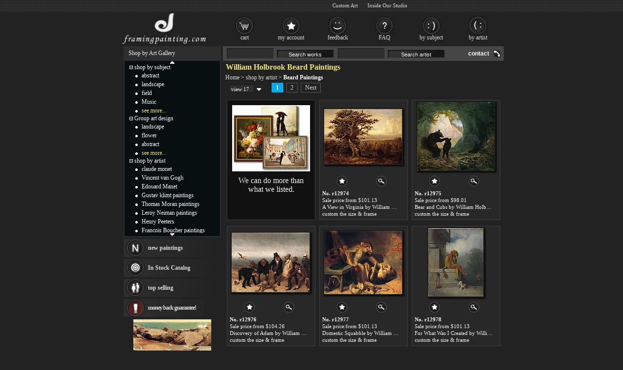

--- FILE ---
content_type: text/html; Charset=utf-8
request_url: https://framingpainting.com/artist/william_holbrook_beard.html
body_size: 4417
content:
<!DOCTYPE html PUBLIC "-//W3C//DTD XHTML 1.0 Transitional//EN" "http://www.w3.org/TR/xhtml1/DTD/xhtml1-transitional.dtd"><html xmlns="http://www.w3.org/1999/xhtml" xml:lang="EN-US" lang="EN-US"><head><meta http-equiv="Content-Type" content="text/html; charset=utf-8"/><title>William Holbrook Beard Paintings Anysize 50% Off</title><meta name="keywords" content="William Holbrook Beard, Beard paintings,William Holbrook Beard paintings,framed paintings for sale,framing painting" /><meta name="description" content="William Holbrook Beard paintings for sale are at 50% off; all framed William Holbrook Beard paintings are handmade art reproductions. Visit to see frame and painting."><link rel="alternate" type="application/rss+xml" href="/xmlcla.asp?t=284" title="William Holbrook Beard Paintings Anysize 50% Off" /><meta http-equiv="Content-Language" content="EN-US" /><meta http-equiv="X-UA-Compatible" content="IE=edge,chrome=1"><link rel="stylesheet" rev="stylesheet" href="/images/style.1.css" type="text/css" media="screen" /></head><body><div id="divAll"><div id="divPage"><div id="divMiddle"><div id="divMain"><div id="MainSearch"><table><tr><td class=ltd valign='top'><form method=get action='/search.asp'><input name='SearchWord' type='text' class='TextInput'><input class='SearchButton' type="button" value="Search works"><input name='SearchArtist' class='TextInput' type='text'><input class='SearchButton' type="button" value="Search artist"></form></td><td align='right'><a class='HeaderLink' href='/contact.asp' rel='nofollow'>contact</a></td></tr></table></div><div id="postMain"><h1>William Holbrook Beard Paintings</h1><div style="padding-left:5px;"><a href="/">Home</a> &gt; <a href="/shop_by_artist.html">shop by artist</a> &gt; <b>Beard Paintings</b></div><div style="width: 577px;border:0;margin:0"><div id="pCount1"></div><div id="CatProArea"><ul class="list-pager"><table><tr><td valign=bottom width=80><div onMouseOver="$('#PageCountList').show()" onMouseOut="$('#PageCountList').hide()"><div class="ListSelectedItem">view 17</div><div id="PageCountList"><ul><li onclick="javascript:getCatPro(284,1,17,0);">view 17</a></li><li onclick="javascript:getCatPro(284,1,35,0);">view 35</a></li><li onclick="javascript:getCatPro(284,1,47,0);">view 47</a></li></ul></div></div></td><td><b>1</b><a href="javascript:getCatPro(284,2,17,0);">2</a><a href="javascript:getCatPro(284,2,17,0);" title='next page'>Next</a></td></tr></table></ul><ul class="prolist"><li style='background:#111'><div style='padding-top:10px;'><a href="/custompainting/" title='Custom Art' target=_blank><img src="/images/customart.jpg" /></a></div><div style='margin:10px'><a href="/custompainting/" style='color:#fafafa;font-size:16px;text-decoration:none;' target=_blank>We can do more than what we listed.</a></div></li><li><span class="pic"><a href="/painting/a_view_in_virginia-12974.html" title="William Holbrook Beard A View in Virginia" target=_blank><img src="/images/loading.gif" data-original="/UploadPic/William Holbrook Beard/mini/A View in Virginia.jpg" alt="William Holbrook Beard - A View in Virginia"/></a></span><p><span><a href="/user_fav.asp?id=12974&action=add" rel="nofollow"><img src="/images/icon_small_favourites.gif" title="add to favorites"></a></span><a href="/painting/a_view_in_virginia-12974.html"><img src="/images/icon_small_details.gif" title="See more details"></a></p><dl><dt>No. r12974</dt><dd>Sale price:from $101.13</dd><dd><a href="/painting/a_view_in_virginia-12974.html" title="A View in Virginia by William Holbrook Beard">A View in Virginia by William Holbrook Beard</a></dd><dd><a href="/painting/a_view_in_virginia-12974.html">custom the size & frame</a></dd></dl></li><li><span class="pic"><a href="/painting/bear_and_cubs-12975.html" title="William Holbrook Beard Bear and Cubs" target=_blank><img src="/images/loading.gif" data-original="/UploadPic/William Holbrook Beard/mini/Bear and Cubs.jpg" alt="William Holbrook Beard - Bear and Cubs"/></a></span><p><span><a href="/user_fav.asp?id=12975&action=add" rel="nofollow"><img src="/images/icon_small_favourites.gif" title="add to favorites"></a></span><a href="/painting/bear_and_cubs-12975.html"><img src="/images/icon_small_details.gif" title="See more details"></a></p><dl><dt>No. r12975</dt><dd>Sale price:from $98.01</dd><dd><a href="/painting/bear_and_cubs-12975.html" title="Bear and Cubs by William Holbrook Beard">Bear and Cubs by William Holbrook Beard</a></dd><dd><a href="/painting/bear_and_cubs-12975.html">custom the size & frame</a></dd></dl></li><li><span class="pic"><a href="/painting/discovery_of_adam-12976.html" title="William Holbrook Beard Discovery of Adam" target=_blank><img src="/images/loading.gif" data-original="/UploadPic/William Holbrook Beard/mini/Discovery of Adam.jpg" alt="William Holbrook Beard - Discovery of Adam"/></a></span><p><span><a href="/user_fav.asp?id=12976&action=add" rel="nofollow"><img src="/images/icon_small_favourites.gif" title="add to favorites"></a></span><a href="/painting/discovery_of_adam-12976.html"><img src="/images/icon_small_details.gif" title="See more details"></a></p><dl><dt>No. r12976</dt><dd>Sale price:from $104.26</dd><dd><a href="/painting/discovery_of_adam-12976.html" title="Discovery of Adam by William Holbrook Beard">Discovery of Adam by William Holbrook Beard</a></dd><dd><a href="/painting/discovery_of_adam-12976.html">custom the size & frame</a></dd></dl></li><li><span class="pic"><a href="/painting/domestic_squabble-12977.html" title="William Holbrook Beard Domestic Squabble" target=_blank><img src="/images/loading.gif" data-original="/UploadPic/William Holbrook Beard/mini/Domestic Squabble.jpg" alt="William Holbrook Beard - Domestic Squabble"/></a></span><p><span><a href="/user_fav.asp?id=12977&action=add" rel="nofollow"><img src="/images/icon_small_favourites.gif" title="add to favorites"></a></span><a href="/painting/domestic_squabble-12977.html"><img src="/images/icon_small_details.gif" title="See more details"></a></p><dl><dt>No. r12977</dt><dd>Sale price:from $101.13</dd><dd><a href="/painting/domestic_squabble-12977.html" title="Domestic Squabble by William Holbrook Beard">Domestic Squabble by William Holbrook Beard</a></dd><dd><a href="/painting/domestic_squabble-12977.html">custom the size & frame</a></dd></dl></li><li><span class="pic"><a href="/painting/for_what_was_i_created-12978.html" title="William Holbrook Beard For What Was I Created" target=_blank><img src="/images/loading.gif" data-original="/UploadPic/William Holbrook Beard/mini/For What Was I Created.jpg" alt="William Holbrook Beard - For What Was I Created"/></a></span><p><span><a href="/user_fav.asp?id=12978&action=add" rel="nofollow"><img src="/images/icon_small_favourites.gif" title="add to favorites"></a></span><a href="/painting/for_what_was_i_created-12978.html"><img src="/images/icon_small_details.gif" title="See more details"></a></p><dl><dt>No. r12978</dt><dd>Sale price:from $101.13</dd><dd><a href="/painting/for_what_was_i_created-12978.html" title="For What Was I Created by William Holbrook Beard">For What Was I Created by William Holbrook Beard</a></dd><dd><a href="/painting/for_what_was_i_created-12978.html">custom the size & frame</a></dd></dl></li><li><span class="pic"><a href="/painting/how_beautiful-12979.html" title="William Holbrook Beard How Beautiful" target=_blank><img src="/images/loading.gif" data-original="/UploadPic/William Holbrook Beard/mini/How Beautiful.jpg" alt="William Holbrook Beard - How Beautiful"/></a></span><p><span><a href="/user_fav.asp?id=12979&action=add" rel="nofollow"><img src="/images/icon_small_favourites.gif" title="add to favorites"></a></span><a href="/painting/how_beautiful-12979.html"><img src="/images/icon_small_details.gif" title="See more details"></a></p><dl><dt>No. r12979</dt><dd>Sale price:from $98.01</dd><dd><a href="/painting/how_beautiful-12979.html" title="How Beautiful by William Holbrook Beard">How Beautiful by William Holbrook Beard</a></dd><dd><a href="/painting/how_beautiful-12979.html">custom the size & frame</a></dd></dl></li><li><span class="pic"><a href="/painting/in_the_forest-12980.html" title="William Holbrook Beard In the Forest" target=_blank><img src="/images/loading.gif" data-original="/UploadPic/William Holbrook Beard/mini/In the Forest.jpg" alt="William Holbrook Beard - In the Forest"/></a></span><p><span><a href="/user_fav.asp?id=12980&action=add" rel="nofollow"><img src="/images/icon_small_favourites.gif" title="add to favorites"></a></span><a href="/painting/in_the_forest-12980.html"><img src="/images/icon_small_details.gif" title="See more details"></a></p><dl><dt>No. r12980</dt><dd>Sale price:from $98.01</dd><dd><a href="/painting/in_the_forest-12980.html" title="In the Forest by William Holbrook Beard">In the Forest by William Holbrook Beard</a></dd><dd><a href="/painting/in_the_forest-12980.html">custom the size & frame</a></dd></dl></li><li><span class="pic"><a href="/painting/little_accident-12981.html" title="William Holbrook Beard Little Accident" target=_blank><img src="/images/loading.gif" data-original="/UploadPic/William Holbrook Beard/mini/Little Accident.jpg" alt="William Holbrook Beard - Little Accident"/></a></span><p><span><a href="/user_fav.asp?id=12981&action=add" rel="nofollow"><img src="/images/icon_small_favourites.gif" title="add to favorites"></a></span><a href="/painting/little_accident-12981.html"><img src="/images/icon_small_details.gif" title="See more details"></a></p><dl><dt>No. r12981</dt><dd>Sale price:from $101.13</dd><dd><a href="/painting/little_accident-12981.html" title="Little Accident by William Holbrook Beard">Little Accident by William Holbrook Beard</a></dd><dd><a href="/painting/little_accident-12981.html">custom the size & frame</a></dd></dl></li><li><span class="pic"><a href="/painting/majestic_stag-12982.html" title="William Holbrook Beard Majestic Stag" target=_blank><img src="/images/loading.gif" data-original="/UploadPic/William Holbrook Beard/mini/Majestic Stag.jpg" alt="William Holbrook Beard - Majestic Stag"/></a></span><p><span><a href="/user_fav.asp?id=12982&action=add" rel="nofollow"><img src="/images/icon_small_favourites.gif" title="add to favorites"></a></span><a href="/painting/majestic_stag-12982.html"><img src="/images/icon_small_details.gif" title="See more details"></a></p><dl><dt>No. r12982</dt><dd>Sale price:from $98.01</dd><dd><a href="/painting/majestic_stag-12982.html" title="Majestic Stag by William Holbrook Beard">Majestic Stag by William Holbrook Beard</a></dd><dd><a href="/painting/majestic_stag-12982.html">custom the size & frame</a></dd></dl></li><li><span class="pic"><a href="/painting/making_game_of_the_hunter-12983.html" title="William Holbrook Beard Making Game of the Hunter" target=_blank><img src="/images/loading.gif" data-original="/UploadPic/William Holbrook Beard/mini/Making Game of the Hunter.jpg" alt="William Holbrook Beard - Making Game of the Hunter"/></a></span><p><span><a href="/user_fav.asp?id=12983&action=add" rel="nofollow"><img src="/images/icon_small_favourites.gif" title="add to favorites"></a></span><a href="/painting/making_game_of_the_hunter-12983.html"><img src="/images/icon_small_details.gif" title="See more details"></a></p><dl><dt>No. r12983</dt><dd>Sale price:from $101.13</dd><dd><a href="/painting/making_game_of_the_hunter-12983.html" title="Making Game of the Hunter by William Holbrook Beard">Making Game of the Hunter by William Holbrook Beard</a></dd><dd><a href="/painting/making_game_of_the_hunter-12983.html">custom the size & frame</a></dd></dl></li><li><span class="pic"><a href="/painting/phantom_crane-12984.html" title="William Holbrook Beard Phantom Crane" target=_blank><img src="/images/loading.gif" data-original="/UploadPic/William Holbrook Beard/mini/Phantom Crane.jpg" alt="William Holbrook Beard - Phantom Crane"/></a></span><p><span><a href="/user_fav.asp?id=12984&action=add" rel="nofollow"><img src="/images/icon_small_favourites.gif" title="add to favorites"></a></span><a href="/painting/phantom_crane-12984.html"><img src="/images/icon_small_details.gif" title="See more details"></a></p><dl><dt>No. r12984</dt><dd>Sale price:from $98.01</dd><dd><a href="/painting/phantom_crane-12984.html" title="Phantom Crane by William Holbrook Beard">Phantom Crane by William Holbrook Beard</a></dd><dd><a href="/painting/phantom_crane-12984.html">custom the size & frame</a></dd></dl></li><li><span class="pic"><a href="/painting/pre-adamite-12985.html" title="William Holbrook Beard Pre-Adamite" target=_blank><img src="/images/loading.gif" data-original="/UploadPic/William Holbrook Beard/mini/Pre-Adamite.jpg" alt="William Holbrook Beard - Pre-Adamite"/></a></span><p><span><a href="/user_fav.asp?id=12985&action=add" rel="nofollow"><img src="/images/icon_small_favourites.gif" title="add to favorites"></a></span><a href="/painting/pre-adamite-12985.html"><img src="/images/icon_small_details.gif" title="See more details"></a></p><dl><dt>No. r12985</dt><dd>Sale price:from $104.26</dd><dd><a href="/painting/pre-adamite-12985.html" title="Pre-Adamite by William Holbrook Beard">Pre-Adamite by William Holbrook Beard</a></dd><dd><a href="/painting/pre-adamite-12985.html">custom the size & frame</a></dd></dl></li><li><span class="pic"><a href="/painting/round_and_round_they_went-12986.html" title="William Holbrook Beard Round and Round they Went" target=_blank><img src="/images/loading.gif" data-original="/UploadPic/William Holbrook Beard/mini/Round and Round they Went.jpg" alt="William Holbrook Beard - Round and Round they Went"/></a></span><p><span><a href="/user_fav.asp?id=12986&action=add" rel="nofollow"><img src="/images/icon_small_favourites.gif" title="add to favorites"></a></span><a href="/painting/round_and_round_they_went-12986.html"><img src="/images/icon_small_details.gif" title="See more details"></a></p><dl><dt>No. r12986</dt><dd>Sale price:from $98.01</dd><dd><a href="/painting/round_and_round_they_went-12986.html" title="Round and Round they Went by William Holbrook Beard">Round and Round they Went by William Holbrook Beard</a></dd><dd><a href="/painting/round_and_round_they_went-12986.html">custom the size & frame</a></dd></dl></li><li><span class="pic"><a href="/painting/school_rules-12987.html" title="William Holbrook Beard School Rules" target=_blank><img src="/images/loading.gif" data-original="/UploadPic/William Holbrook Beard/mini/School Rules.jpg" alt="William Holbrook Beard - School Rules"/></a></span><p><span><a href="/user_fav.asp?id=12987&action=add" rel="nofollow"><img src="/images/icon_small_favourites.gif" title="add to favorites"></a></span><a href="/painting/school_rules-12987.html"><img src="/images/icon_small_details.gif" title="See more details"></a></p><dl><dt>No. r12987</dt><dd>Sale price:from $101.13</dd><dd><a href="/painting/school_rules-12987.html" title="School Rules by William Holbrook Beard">School Rules by William Holbrook Beard</a></dd><dd><a href="/painting/school_rules-12987.html">custom the size & frame</a></dd></dl></li><li><span class="pic"><a href="/painting/so_you_wanna_get_married_eh-12988.html" title="William Holbrook Beard So You Wanna Get Married, Eh" target=_blank><img src="/images/loading.gif" data-original="/UploadPic/William Holbrook Beard/mini/So You Wanna Get Married_ Eh.jpg" alt="William Holbrook Beard - So You Wanna Get Married, Eh"/></a></span><p><span><a href="/user_fav.asp?id=12988&action=add" rel="nofollow"><img src="/images/icon_small_favourites.gif" title="add to favorites"></a></span><a href="/painting/so_you_wanna_get_married_eh-12988.html"><img src="/images/icon_small_details.gif" title="See more details"></a></p><dl><dt>No. r12988</dt><dd>Sale price:from $98.01</dd><dd><a href="/painting/so_you_wanna_get_married_eh-12988.html" title="So You Wanna Get Married, Eh by William Holbrook Beard">So You Wanna Get Married, Eh by William Holbrook Beard</a></dd><dd><a href="/painting/so_you_wanna_get_married_eh-12988.html">custom the size & frame</a></dd></dl></li><li><span class="pic"><a href="/painting/the_fallen_landmark-12989.html" title="William Holbrook Beard The Fallen Landmark" target=_blank><img src="/images/loading.gif" data-original="/UploadPic/William Holbrook Beard/mini/The Fallen Landmark.jpg" alt="William Holbrook Beard - The Fallen Landmark"/></a></span><p><span><a href="/user_fav.asp?id=12989&action=add" rel="nofollow"><img src="/images/icon_small_favourites.gif" title="add to favorites"></a></span><a href="/painting/the_fallen_landmark-12989.html"><img src="/images/icon_small_details.gif" title="See more details"></a></p><dl><dt>No. r12989</dt><dd>Sale price:from $98.01</dd><dd><a href="/painting/the_fallen_landmark-12989.html" title="The Fallen Landmark by William Holbrook Beard">The Fallen Landmark by William Holbrook Beard</a></dd><dd><a href="/painting/the_fallen_landmark-12989.html">custom the size & frame</a></dd></dl></li><li><span class="pic"><a href="/painting/the_gossips-12990.html" title="William Holbrook Beard The Gossips" target=_blank><img src="/images/loading.gif" data-original="/UploadPic/William Holbrook Beard/mini/The Gossips.jpg" alt="William Holbrook Beard - The Gossips"/></a></span><p><span><a href="/user_fav.asp?id=12990&action=add" rel="nofollow"><img src="/images/icon_small_favourites.gif" title="add to favorites"></a></span><a href="/painting/the_gossips-12990.html"><img src="/images/icon_small_details.gif" title="See more details"></a></p><dl><dt>No. r12990</dt><dd>Sale price:from $98.01</dd><dd><a href="/painting/the_gossips-12990.html" title="The Gossips by William Holbrook Beard">The Gossips by William Holbrook Beard</a></dd><dd><a href="/painting/the_gossips-12990.html">custom the size & frame</a></dd></dl></li></ul><ul class="list-pager"><table><tr><td valign=bottom width=80><div onMouseOver="$('#PageCountList2').show()" onMouseOut="$('#PageCountList2').hide()"><div class="ListSelectedItem">view 17</div><div id="PageCountList2"><ul><li onclick="javascript:getCatPro(284,1,17,0);">view 17</a></li><li onclick="javascript:getCatPro(284,1,35,0);">view 35</a></li><li onclick="javascript:getCatPro(284,1,47,0);">view 47</a></li></ul></div></div></td><td><b>1</b><a href="javascript:getCatPro(284,2,17,0);">2</a><a href="javascript:getCatPro(284,2,17,0);" title='next page'>Next</a></td></tr></table></ul></div><div id="pCount2"></div></div></div><div id="Bio"></div><div id="pmH2"><h2>William Holbrook Beard Paintings for sale - Handmade Canvas Art Reproductions</h2></div></div><div id="divSidebar"><div id="LeftSideBarTop"><ul>Shop by Art Gallery</ul></div><div id="LeftSideCat"><div style="text-align:center;padding-top:0px;"><a href="#" title="Click on to move up faster!"><img src="/images/c_up.gif" border=0></a></div><div id="up_down"><ul class=m><span id="m0" style="cursor:pointer" onclick="displaydiv('dc_0','m0')"><img src='/images/collapse.gif' border=0></span>&nbsp;<a href="/shop_by_subject.html" class=lt>shop by subject</a></ul><ul style="display: ;" class=c id=dc_0><li><a href="/oil-painting/abstract_oil_paintings.html" class=lt>abstract</a></li><li><a href="/oil-painting/landscape_oil_paintings.html" class=lt>landscape</a></li><li><a href="/oil-painting/field_oil_paintings.html" class=lt>field</a></li><li><a href="/oil-painting/music_oil_paintings.html" class=lt>Music</a></li><li><a href="/shop_by_subject.html" rel="nofollow" class=lt style="color:#f1e47b">see more...</a></li></ul><ul class=m><span id="m1" style="cursor:pointer" onclick="displaydiv('dc_1','m1')"><img src='/images/collapse.gif' border=0></span>&nbsp;<a href="/group_art_design.asp" class=lt>Group art design</a></ul><ul style="display: ;" class=c id=dc_1><li><a href="/artist/landscape.html" rel="nofollow" class=lt>landscape</a></li><li><a href="/artist/flower.html" class=lt>flower</a></li><li><a href="/artist/abstract.html" rel="nofollow" class=lt>abstract</a></li><li><a href="/our_designs.html" rel="nofollow" class=lt style="color:#F1E47B">see more...</a></li></ul><ul class=m><span id="m2" style="cursor:pointer" onclick="displaydiv('dc_2','m2')"><img src='/images/collapse.gif' border=0></span>&nbsp;<a href="/shop_by_artist.html" class=lt>shop by artist</a></ul><ul style="display: ;" class=c id=dc_2><li><a href="/artist/claude_monet.html" class=lt>claude monet</a></li><li><a href="/artist/vincent_van_gogh.html" class=lt>Vincent van Gogh</a></li><li><a href="/artist/edouard_manet.html" class=lt>Edouard Manet</a></li><li><a href="/artist/gustav_klimt.html" class=lt>Gustav klimt paintings</a></li><li><a href="/artist/thomas_moran.html" class=lt>Thomas Moran paintings</a></li><li><a href="/artist/leroy_neiman.html" class=lt>Leroy Neiman paintings</a></li><li><a href="/artist/henry_peeters.html" class=lt>Henry Peeters</a></li><li><a href="/artist/francois_boucher.html" class=lt>Francois Boucher paintings</a></li><li><a href="/artist/alfred_gockel.html" class=lt>Alfred Gockel paintings</a></li><li><a href="/artist/thomas_kinkade.html" class=lt>Thomas Kinkade paintings</a></li><li><a href="/artist/thomas_cole.html" class=lt>Thomas Cole</a></li><li><a href="/artist/fabian_perez.html" class=lt>Fabian Perez paintings</a></li><li><a href="/artist/albert_bierstadt.html" class=lt>Albert Bierstadt</a></li><li><a href="http://canvasprintshere.com/" class=lt>canvas print</a></li><li><a href="/artist/frederic_edwin_church.html" class=lt>Frederic Edwin Church</a></li><li><a href="/artist/salvador_dali.html" class=lt>Salvador Dali paintings</a></li><li><a href="/artist/rembrandt.html" class=lt>Rembrandt Paintings</a></li><li><a href="http://paintingandframe.com/" class=lt target="_blank">Painting and frame</a></li><li><a href="/shop_by_artist.html" rel="nofollow" class=lt style="color:#F1E47B">see more artists</a></li></ul></div><div style="text-align:center;"><a href="#" title="Click on to move down faster!"><img src="/images/c_down.gif" border=0></a></div></div><div id="LeftBar"><a class="lb1" href="/xinyouhua.asp">new paintings</a><a class="lb2" href="/xhuo.asp">In Stock Catalog</a><div onMouseOver="$('#tsList10').show();" onMouseOut="$('#tsList10').hide();"><a class="lb3" href="/changxiao.asp">top selling</a><div id="tsList10"><ul><li><a href="/painting/noon_landscape-10786.html">Nicolas De Stael Noon Landscape</a></li><li><a href="/painting/snap_the_whip-750.html">Winslow Homer Snap the Whip</a></li><li><a href="/painting/bullfight_death_of_the_toreador_la_corrida-6746.html">Pablo Picasso BULLFIGHT DEATH OF THE TOREADOR La corrida</a></li><li><a href="/painting/arearea-9492.html">Paul Gauguin Arearea</a></li><li><a href="/painting/summertime-2859.html">Edward Hopper Summertime</a></li><li><a href="/painting/rembrandt_night_watch-295.html">Rembrandt Rembrandt night watch</a></li><li><a href="/painting/original_picture_of_the_last_supper-347.html">Leonardo da Vinci original picture of the last supper</a></li><li><a href="/painting/horizon_light-28275.html">Sally Caldwell-Fisher Horizon Light</a></li><li><a href="/painting/maternal_instinct-6917.html">Pino Maternal Instinct</a></li><li><a href="/changxiao.asp">browse more top selling</a></li></ul></div></div><a class="lb4" href="/help.asp#24" rel="nofollow">money back guarantee!</a></div><div class="LeftSideBarBottom" style="height: 5px;"></div><div id="LeftSideBarCenter"><div id=Rnd><a href="/painting/rocky_coast_and_gulls-745.html"><img align=center src="/UploadPic/Winslow Homer/mini/Rocky Coast and Gulls.jpg" alt="Rocky Coast and Gulls" onerror="imgerr(this)"></a><br><a href="/painting/rocky_coast_and_gulls-745.html">Rocky Coast and Gulls</a><br><a href="/artist/winslow_homer.html">Winslow Homer</a><br>handmade:&nbsp;US$100.62</div></div><div class="LeftSideBarBottom" style="height: 15px;"></div><div id="LeftSideBarCenter"><div id=RecView></div></div><div class="LeftSideBarBottom" style="height: 5px;"></div></div><div id="divBottom"><ul id="botMap"><span class="FooterLabel">Best <a href="/">Framed Paintings for sale</a>, you can own.</span><a class="FooterButton" href="/help.asp" rel="nofollow">help</a><a class="FooterButton" href="/contact.asp" rel="nofollow">Contact</a><a class="FooterButton" href="/copyr.asp" rel="nofollow">Policy</a><a class="FooterButton" href="/xhuo.asp">In stock Catalog</a><a class="FooterButton" href="/xyzl.asp">Testimonials</a><a class="FooterButton" href="/frameoption.asp" rel="nofollow">frame</a></ul><ul style="margin-top:4px;font-size:7pt;text-align:right;">&copy;2026 framingpainting.com All Right reserved. <a href="/famous-paintings/">Famous Paintings</a>, <a href="/wall-art/">Wall Art</a>, <a href="/canvas-paintings/">Canvas Paintings</a></ul></div><script type="text/javascript" src="/js/jq.js"></script><script type="text/javascript" src="/js/js.js"></script> </div></div><div id="BannerBottom"><div style="height:70px;float:left;"><a href="/" title="Framed Paintings for sale"><img src="/images/logo.jpg" alt="Framed Paintings for sale" height=70></a></div><div id="TopCat"><a class="b1" href="/gouwuche.asp" rel="nofollow">cart</a><a class="b2" href="/userserver.asp" rel="nofollow">my account</a><a class="b3" href="/xyzl.asp" rel="nofollow">feedback</a><a class="b4" href="/help.asp" rel="nofollow">FAQ</a><a class="b5" href="/shop_by_subject.html">by subject</a><a class="b6" href="/shop_by_artist.html" rel="nofollow">by artist</a></div></div></div><style type="text/css">div.inner{text-align:left;background:#1B1B1B;border-radius: 6px;padding:5px 10px;margin-bottom:10px;line-height: 18px; overflow: auto}div.inner .sig{font:italic 12px arial;text-align:right;letter-spacing:0px}</style><script type="text/javascript"></script></body></html>

--- FILE ---
content_type: text/html; charset=utf-8
request_url: https://accounts.google.com/o/oauth2/postmessageRelay?parent=https%3A%2F%2Fframingpainting.com&jsh=m%3B%2F_%2Fscs%2Fabc-static%2F_%2Fjs%2Fk%3Dgapi.lb.en.2kN9-TZiXrM.O%2Fd%3D1%2Frs%3DAHpOoo_B4hu0FeWRuWHfxnZ3V0WubwN7Qw%2Fm%3D__features__
body_size: 161
content:
<!DOCTYPE html><html><head><title></title><meta http-equiv="content-type" content="text/html; charset=utf-8"><meta http-equiv="X-UA-Compatible" content="IE=edge"><meta name="viewport" content="width=device-width, initial-scale=1, minimum-scale=1, maximum-scale=1, user-scalable=0"><script src='https://ssl.gstatic.com/accounts/o/2580342461-postmessagerelay.js' nonce="OMTe5eIui4u_kihVyUF6dQ"></script></head><body><script type="text/javascript" src="https://apis.google.com/js/rpc:shindig_random.js?onload=init" nonce="OMTe5eIui4u_kihVyUF6dQ"></script></body></html>